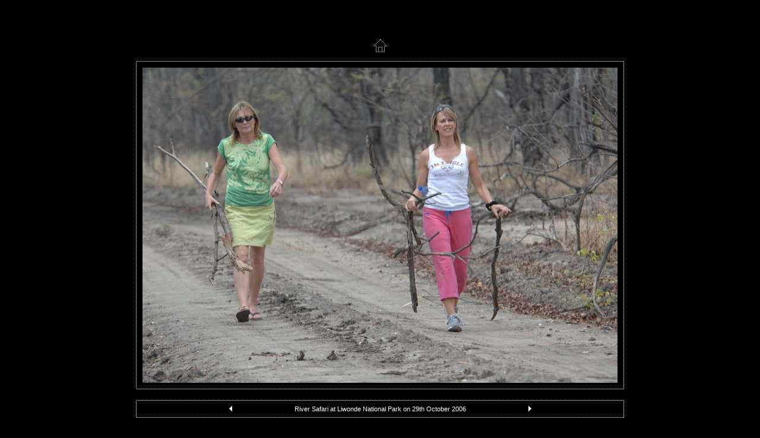

--- FILE ---
content_type: text/html
request_url: https://fethard.com/malawi/Safari/pages/Liwonde_003.htm
body_size: 974
content:
<html>

	<head>
		<title>Malawi 2006 - River Safari at Liwonde National Park</title>
		<meta name="generator" content="Adobe Photoshop(R) CS Web Photo Gallery">
		<meta http-equiv="Content-Type" content="text/html;charset=iso-8859-1">
		<link href="../images/galleryStyle.css" type="text/css" rel="stylesheet">
		<script>

	function ifExistsWrite(str){
		var re = new RegExp ('\"', 'gi') ;
		var newstr = str.replace(re, '&quot;');
		if (newstr != "")
			document.write(newstr+"<br>");
	}

	</script>
	</head>

	<body bgcolor="#000000" leftmargin="0" marginheight="0" marginwidth="0" topmargin="0">
		<br>
		<table width="100%" height="100%">
			<tr>
				<td align="middle" valign="middle">
					<table border="0" cellspacing="0" cellpadding="0" bgcolor="#000000">
						<tr>
							<td colspan="3" align="middle"><a href="../index.htm#3"><img src="../images/home.gif" border="0" vspace="15"></a></td>
						</tr>
						<tr>
							<td colspan="3" height="1" background="../images/dotted_horiz.gif"><img src="../images/spacer.gif" height="1"></td>
						</tr>
						<tr>
							<td width="1" background="../images/dotted_vert.gif"><img src="../images/spacer.gif" width="1"></td>
							<td align="middle">
								<table border="0" cellspacing="0" cellpadding="10" bgcolor="#000000">
									<tr>
										<td align="middle" valign="top"><a name="3" href="../index.htm#3"><img src="../images/Liwonde_003.jpg" alt="Liwonde_003" height="531" width="800" border="0"></a><br>
										</td>
									</tr>
								</table>
							</td>
							<td width="1" background="../images/dotted_vert.gif"><img src="../images/spacer.gif" width="1"></td>
						</tr>
						<tr>
							<td colspan="3" height="1" background="../images/dotted_horiz.gif"><img src="../images/spacer.gif" height="1"></td>
						</tr>
						<tr>
							<td colspan="3" align="left" valign="top" width="800"><br>
								<table width="100%" border="0" cellspacing="0" cellpadding="0" bgcolor="#000000" height="100%">
									<tr>
										<td colspan="3" height="1" background="../images/dotted_horiz.gif"><img src="../images/spacer.gif" height="1"></td>
									</tr>
									<tr>
										<td width="1" background="../images/dotted_vert.gif"><img src="../images/spacer.gif" width="1"></td>
										<td align="middle">
											<table border="0" cellspacing="0" cellpadding="2" bgcolor="#000000">
												<tr>
													<td width="17"><a href="Liwonde_002.htm"><img src="../images/arrow_prev.gif" border="0"></a></td>
													<td align="middle" valign="top"><font color="#FFFFFF">
															<div id="titleframe">
																<div id="imageInfo">
																	<div class="content">
																		<script>
ifExistsWrite("");
ifExistsWrite("");
ifExistsWrite("River Safari at Liwonde National Park on 29th October 2006");
ifExistsWrite("");
ifExistsWrite("");
</script>
																	</div>
																</div>
															</div>
														</font></td>
													<td align="right" width="17"><a href="Liwonde_004.htm"><img src="../images/arrow_next.gif" border="0"></a></td>
												</tr>
											</table>
										</td>
										<td width="1" background="../images/dotted_vert.gif"><img src="../images/spacer.gif" width="1"></td>
									</tr>
									<tr>
										<td colspan="3" height="1" background="../images/dotted_horiz.gif"><img src="../images/spacer.gif" height="1"></td>
									</tr>
								</table>
							</td>
						</tr>
					</table>
				</td>
			</tr>
		</table>
	</body>

</html>